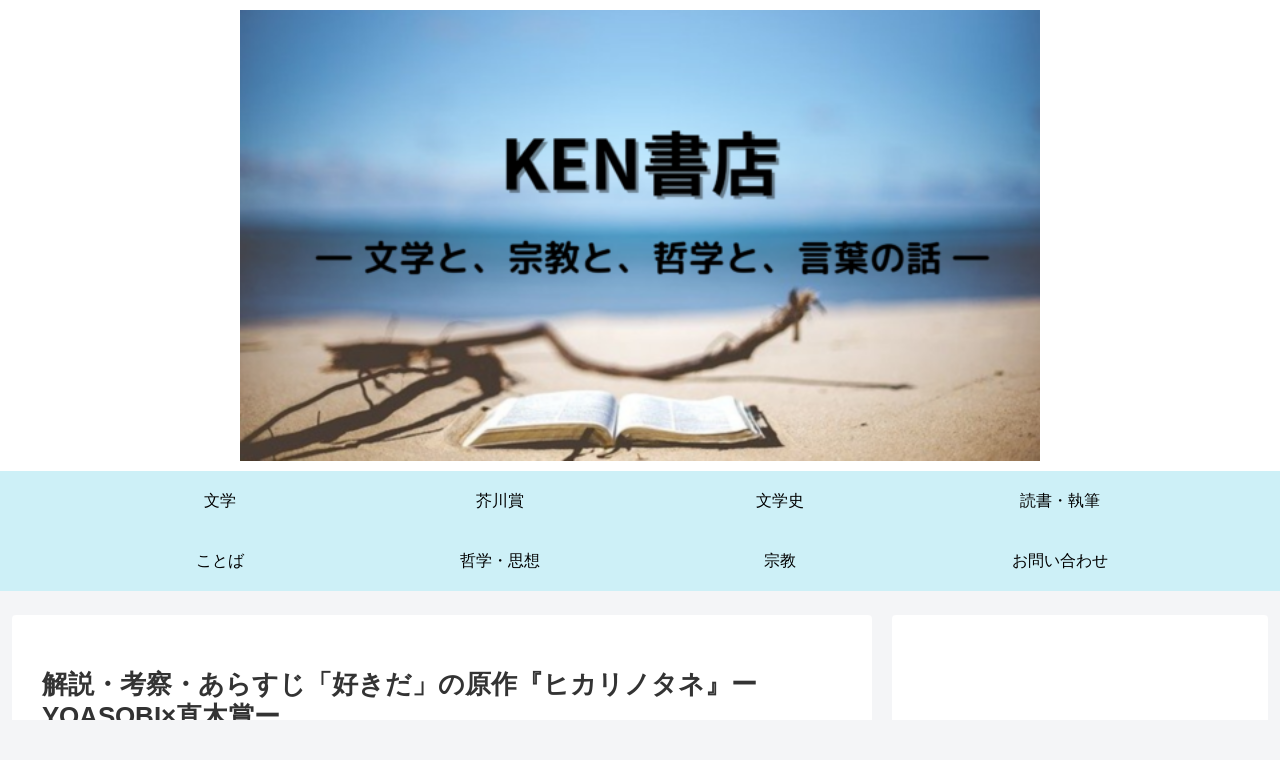

--- FILE ---
content_type: text/html; charset=utf-8
request_url: https://www.google.com/recaptcha/api2/anchor?ar=1&k=6LdRs80aAAAAAFu3bpmGBnYix6P5XOOa9dtb2cZI&co=aHR0cHM6Ly9ob3Vqb3V3b21hbW9yZW5ha2F0dGEuY29tOjQ0Mw..&hl=en&v=PoyoqOPhxBO7pBk68S4YbpHZ&size=invisible&badge=inline&anchor-ms=20000&execute-ms=30000&cb=lmojzzkenb9g
body_size: 48523
content:
<!DOCTYPE HTML><html dir="ltr" lang="en"><head><meta http-equiv="Content-Type" content="text/html; charset=UTF-8">
<meta http-equiv="X-UA-Compatible" content="IE=edge">
<title>reCAPTCHA</title>
<style type="text/css">
/* cyrillic-ext */
@font-face {
  font-family: 'Roboto';
  font-style: normal;
  font-weight: 400;
  font-stretch: 100%;
  src: url(//fonts.gstatic.com/s/roboto/v48/KFO7CnqEu92Fr1ME7kSn66aGLdTylUAMa3GUBHMdazTgWw.woff2) format('woff2');
  unicode-range: U+0460-052F, U+1C80-1C8A, U+20B4, U+2DE0-2DFF, U+A640-A69F, U+FE2E-FE2F;
}
/* cyrillic */
@font-face {
  font-family: 'Roboto';
  font-style: normal;
  font-weight: 400;
  font-stretch: 100%;
  src: url(//fonts.gstatic.com/s/roboto/v48/KFO7CnqEu92Fr1ME7kSn66aGLdTylUAMa3iUBHMdazTgWw.woff2) format('woff2');
  unicode-range: U+0301, U+0400-045F, U+0490-0491, U+04B0-04B1, U+2116;
}
/* greek-ext */
@font-face {
  font-family: 'Roboto';
  font-style: normal;
  font-weight: 400;
  font-stretch: 100%;
  src: url(//fonts.gstatic.com/s/roboto/v48/KFO7CnqEu92Fr1ME7kSn66aGLdTylUAMa3CUBHMdazTgWw.woff2) format('woff2');
  unicode-range: U+1F00-1FFF;
}
/* greek */
@font-face {
  font-family: 'Roboto';
  font-style: normal;
  font-weight: 400;
  font-stretch: 100%;
  src: url(//fonts.gstatic.com/s/roboto/v48/KFO7CnqEu92Fr1ME7kSn66aGLdTylUAMa3-UBHMdazTgWw.woff2) format('woff2');
  unicode-range: U+0370-0377, U+037A-037F, U+0384-038A, U+038C, U+038E-03A1, U+03A3-03FF;
}
/* math */
@font-face {
  font-family: 'Roboto';
  font-style: normal;
  font-weight: 400;
  font-stretch: 100%;
  src: url(//fonts.gstatic.com/s/roboto/v48/KFO7CnqEu92Fr1ME7kSn66aGLdTylUAMawCUBHMdazTgWw.woff2) format('woff2');
  unicode-range: U+0302-0303, U+0305, U+0307-0308, U+0310, U+0312, U+0315, U+031A, U+0326-0327, U+032C, U+032F-0330, U+0332-0333, U+0338, U+033A, U+0346, U+034D, U+0391-03A1, U+03A3-03A9, U+03B1-03C9, U+03D1, U+03D5-03D6, U+03F0-03F1, U+03F4-03F5, U+2016-2017, U+2034-2038, U+203C, U+2040, U+2043, U+2047, U+2050, U+2057, U+205F, U+2070-2071, U+2074-208E, U+2090-209C, U+20D0-20DC, U+20E1, U+20E5-20EF, U+2100-2112, U+2114-2115, U+2117-2121, U+2123-214F, U+2190, U+2192, U+2194-21AE, U+21B0-21E5, U+21F1-21F2, U+21F4-2211, U+2213-2214, U+2216-22FF, U+2308-230B, U+2310, U+2319, U+231C-2321, U+2336-237A, U+237C, U+2395, U+239B-23B7, U+23D0, U+23DC-23E1, U+2474-2475, U+25AF, U+25B3, U+25B7, U+25BD, U+25C1, U+25CA, U+25CC, U+25FB, U+266D-266F, U+27C0-27FF, U+2900-2AFF, U+2B0E-2B11, U+2B30-2B4C, U+2BFE, U+3030, U+FF5B, U+FF5D, U+1D400-1D7FF, U+1EE00-1EEFF;
}
/* symbols */
@font-face {
  font-family: 'Roboto';
  font-style: normal;
  font-weight: 400;
  font-stretch: 100%;
  src: url(//fonts.gstatic.com/s/roboto/v48/KFO7CnqEu92Fr1ME7kSn66aGLdTylUAMaxKUBHMdazTgWw.woff2) format('woff2');
  unicode-range: U+0001-000C, U+000E-001F, U+007F-009F, U+20DD-20E0, U+20E2-20E4, U+2150-218F, U+2190, U+2192, U+2194-2199, U+21AF, U+21E6-21F0, U+21F3, U+2218-2219, U+2299, U+22C4-22C6, U+2300-243F, U+2440-244A, U+2460-24FF, U+25A0-27BF, U+2800-28FF, U+2921-2922, U+2981, U+29BF, U+29EB, U+2B00-2BFF, U+4DC0-4DFF, U+FFF9-FFFB, U+10140-1018E, U+10190-1019C, U+101A0, U+101D0-101FD, U+102E0-102FB, U+10E60-10E7E, U+1D2C0-1D2D3, U+1D2E0-1D37F, U+1F000-1F0FF, U+1F100-1F1AD, U+1F1E6-1F1FF, U+1F30D-1F30F, U+1F315, U+1F31C, U+1F31E, U+1F320-1F32C, U+1F336, U+1F378, U+1F37D, U+1F382, U+1F393-1F39F, U+1F3A7-1F3A8, U+1F3AC-1F3AF, U+1F3C2, U+1F3C4-1F3C6, U+1F3CA-1F3CE, U+1F3D4-1F3E0, U+1F3ED, U+1F3F1-1F3F3, U+1F3F5-1F3F7, U+1F408, U+1F415, U+1F41F, U+1F426, U+1F43F, U+1F441-1F442, U+1F444, U+1F446-1F449, U+1F44C-1F44E, U+1F453, U+1F46A, U+1F47D, U+1F4A3, U+1F4B0, U+1F4B3, U+1F4B9, U+1F4BB, U+1F4BF, U+1F4C8-1F4CB, U+1F4D6, U+1F4DA, U+1F4DF, U+1F4E3-1F4E6, U+1F4EA-1F4ED, U+1F4F7, U+1F4F9-1F4FB, U+1F4FD-1F4FE, U+1F503, U+1F507-1F50B, U+1F50D, U+1F512-1F513, U+1F53E-1F54A, U+1F54F-1F5FA, U+1F610, U+1F650-1F67F, U+1F687, U+1F68D, U+1F691, U+1F694, U+1F698, U+1F6AD, U+1F6B2, U+1F6B9-1F6BA, U+1F6BC, U+1F6C6-1F6CF, U+1F6D3-1F6D7, U+1F6E0-1F6EA, U+1F6F0-1F6F3, U+1F6F7-1F6FC, U+1F700-1F7FF, U+1F800-1F80B, U+1F810-1F847, U+1F850-1F859, U+1F860-1F887, U+1F890-1F8AD, U+1F8B0-1F8BB, U+1F8C0-1F8C1, U+1F900-1F90B, U+1F93B, U+1F946, U+1F984, U+1F996, U+1F9E9, U+1FA00-1FA6F, U+1FA70-1FA7C, U+1FA80-1FA89, U+1FA8F-1FAC6, U+1FACE-1FADC, U+1FADF-1FAE9, U+1FAF0-1FAF8, U+1FB00-1FBFF;
}
/* vietnamese */
@font-face {
  font-family: 'Roboto';
  font-style: normal;
  font-weight: 400;
  font-stretch: 100%;
  src: url(//fonts.gstatic.com/s/roboto/v48/KFO7CnqEu92Fr1ME7kSn66aGLdTylUAMa3OUBHMdazTgWw.woff2) format('woff2');
  unicode-range: U+0102-0103, U+0110-0111, U+0128-0129, U+0168-0169, U+01A0-01A1, U+01AF-01B0, U+0300-0301, U+0303-0304, U+0308-0309, U+0323, U+0329, U+1EA0-1EF9, U+20AB;
}
/* latin-ext */
@font-face {
  font-family: 'Roboto';
  font-style: normal;
  font-weight: 400;
  font-stretch: 100%;
  src: url(//fonts.gstatic.com/s/roboto/v48/KFO7CnqEu92Fr1ME7kSn66aGLdTylUAMa3KUBHMdazTgWw.woff2) format('woff2');
  unicode-range: U+0100-02BA, U+02BD-02C5, U+02C7-02CC, U+02CE-02D7, U+02DD-02FF, U+0304, U+0308, U+0329, U+1D00-1DBF, U+1E00-1E9F, U+1EF2-1EFF, U+2020, U+20A0-20AB, U+20AD-20C0, U+2113, U+2C60-2C7F, U+A720-A7FF;
}
/* latin */
@font-face {
  font-family: 'Roboto';
  font-style: normal;
  font-weight: 400;
  font-stretch: 100%;
  src: url(//fonts.gstatic.com/s/roboto/v48/KFO7CnqEu92Fr1ME7kSn66aGLdTylUAMa3yUBHMdazQ.woff2) format('woff2');
  unicode-range: U+0000-00FF, U+0131, U+0152-0153, U+02BB-02BC, U+02C6, U+02DA, U+02DC, U+0304, U+0308, U+0329, U+2000-206F, U+20AC, U+2122, U+2191, U+2193, U+2212, U+2215, U+FEFF, U+FFFD;
}
/* cyrillic-ext */
@font-face {
  font-family: 'Roboto';
  font-style: normal;
  font-weight: 500;
  font-stretch: 100%;
  src: url(//fonts.gstatic.com/s/roboto/v48/KFO7CnqEu92Fr1ME7kSn66aGLdTylUAMa3GUBHMdazTgWw.woff2) format('woff2');
  unicode-range: U+0460-052F, U+1C80-1C8A, U+20B4, U+2DE0-2DFF, U+A640-A69F, U+FE2E-FE2F;
}
/* cyrillic */
@font-face {
  font-family: 'Roboto';
  font-style: normal;
  font-weight: 500;
  font-stretch: 100%;
  src: url(//fonts.gstatic.com/s/roboto/v48/KFO7CnqEu92Fr1ME7kSn66aGLdTylUAMa3iUBHMdazTgWw.woff2) format('woff2');
  unicode-range: U+0301, U+0400-045F, U+0490-0491, U+04B0-04B1, U+2116;
}
/* greek-ext */
@font-face {
  font-family: 'Roboto';
  font-style: normal;
  font-weight: 500;
  font-stretch: 100%;
  src: url(//fonts.gstatic.com/s/roboto/v48/KFO7CnqEu92Fr1ME7kSn66aGLdTylUAMa3CUBHMdazTgWw.woff2) format('woff2');
  unicode-range: U+1F00-1FFF;
}
/* greek */
@font-face {
  font-family: 'Roboto';
  font-style: normal;
  font-weight: 500;
  font-stretch: 100%;
  src: url(//fonts.gstatic.com/s/roboto/v48/KFO7CnqEu92Fr1ME7kSn66aGLdTylUAMa3-UBHMdazTgWw.woff2) format('woff2');
  unicode-range: U+0370-0377, U+037A-037F, U+0384-038A, U+038C, U+038E-03A1, U+03A3-03FF;
}
/* math */
@font-face {
  font-family: 'Roboto';
  font-style: normal;
  font-weight: 500;
  font-stretch: 100%;
  src: url(//fonts.gstatic.com/s/roboto/v48/KFO7CnqEu92Fr1ME7kSn66aGLdTylUAMawCUBHMdazTgWw.woff2) format('woff2');
  unicode-range: U+0302-0303, U+0305, U+0307-0308, U+0310, U+0312, U+0315, U+031A, U+0326-0327, U+032C, U+032F-0330, U+0332-0333, U+0338, U+033A, U+0346, U+034D, U+0391-03A1, U+03A3-03A9, U+03B1-03C9, U+03D1, U+03D5-03D6, U+03F0-03F1, U+03F4-03F5, U+2016-2017, U+2034-2038, U+203C, U+2040, U+2043, U+2047, U+2050, U+2057, U+205F, U+2070-2071, U+2074-208E, U+2090-209C, U+20D0-20DC, U+20E1, U+20E5-20EF, U+2100-2112, U+2114-2115, U+2117-2121, U+2123-214F, U+2190, U+2192, U+2194-21AE, U+21B0-21E5, U+21F1-21F2, U+21F4-2211, U+2213-2214, U+2216-22FF, U+2308-230B, U+2310, U+2319, U+231C-2321, U+2336-237A, U+237C, U+2395, U+239B-23B7, U+23D0, U+23DC-23E1, U+2474-2475, U+25AF, U+25B3, U+25B7, U+25BD, U+25C1, U+25CA, U+25CC, U+25FB, U+266D-266F, U+27C0-27FF, U+2900-2AFF, U+2B0E-2B11, U+2B30-2B4C, U+2BFE, U+3030, U+FF5B, U+FF5D, U+1D400-1D7FF, U+1EE00-1EEFF;
}
/* symbols */
@font-face {
  font-family: 'Roboto';
  font-style: normal;
  font-weight: 500;
  font-stretch: 100%;
  src: url(//fonts.gstatic.com/s/roboto/v48/KFO7CnqEu92Fr1ME7kSn66aGLdTylUAMaxKUBHMdazTgWw.woff2) format('woff2');
  unicode-range: U+0001-000C, U+000E-001F, U+007F-009F, U+20DD-20E0, U+20E2-20E4, U+2150-218F, U+2190, U+2192, U+2194-2199, U+21AF, U+21E6-21F0, U+21F3, U+2218-2219, U+2299, U+22C4-22C6, U+2300-243F, U+2440-244A, U+2460-24FF, U+25A0-27BF, U+2800-28FF, U+2921-2922, U+2981, U+29BF, U+29EB, U+2B00-2BFF, U+4DC0-4DFF, U+FFF9-FFFB, U+10140-1018E, U+10190-1019C, U+101A0, U+101D0-101FD, U+102E0-102FB, U+10E60-10E7E, U+1D2C0-1D2D3, U+1D2E0-1D37F, U+1F000-1F0FF, U+1F100-1F1AD, U+1F1E6-1F1FF, U+1F30D-1F30F, U+1F315, U+1F31C, U+1F31E, U+1F320-1F32C, U+1F336, U+1F378, U+1F37D, U+1F382, U+1F393-1F39F, U+1F3A7-1F3A8, U+1F3AC-1F3AF, U+1F3C2, U+1F3C4-1F3C6, U+1F3CA-1F3CE, U+1F3D4-1F3E0, U+1F3ED, U+1F3F1-1F3F3, U+1F3F5-1F3F7, U+1F408, U+1F415, U+1F41F, U+1F426, U+1F43F, U+1F441-1F442, U+1F444, U+1F446-1F449, U+1F44C-1F44E, U+1F453, U+1F46A, U+1F47D, U+1F4A3, U+1F4B0, U+1F4B3, U+1F4B9, U+1F4BB, U+1F4BF, U+1F4C8-1F4CB, U+1F4D6, U+1F4DA, U+1F4DF, U+1F4E3-1F4E6, U+1F4EA-1F4ED, U+1F4F7, U+1F4F9-1F4FB, U+1F4FD-1F4FE, U+1F503, U+1F507-1F50B, U+1F50D, U+1F512-1F513, U+1F53E-1F54A, U+1F54F-1F5FA, U+1F610, U+1F650-1F67F, U+1F687, U+1F68D, U+1F691, U+1F694, U+1F698, U+1F6AD, U+1F6B2, U+1F6B9-1F6BA, U+1F6BC, U+1F6C6-1F6CF, U+1F6D3-1F6D7, U+1F6E0-1F6EA, U+1F6F0-1F6F3, U+1F6F7-1F6FC, U+1F700-1F7FF, U+1F800-1F80B, U+1F810-1F847, U+1F850-1F859, U+1F860-1F887, U+1F890-1F8AD, U+1F8B0-1F8BB, U+1F8C0-1F8C1, U+1F900-1F90B, U+1F93B, U+1F946, U+1F984, U+1F996, U+1F9E9, U+1FA00-1FA6F, U+1FA70-1FA7C, U+1FA80-1FA89, U+1FA8F-1FAC6, U+1FACE-1FADC, U+1FADF-1FAE9, U+1FAF0-1FAF8, U+1FB00-1FBFF;
}
/* vietnamese */
@font-face {
  font-family: 'Roboto';
  font-style: normal;
  font-weight: 500;
  font-stretch: 100%;
  src: url(//fonts.gstatic.com/s/roboto/v48/KFO7CnqEu92Fr1ME7kSn66aGLdTylUAMa3OUBHMdazTgWw.woff2) format('woff2');
  unicode-range: U+0102-0103, U+0110-0111, U+0128-0129, U+0168-0169, U+01A0-01A1, U+01AF-01B0, U+0300-0301, U+0303-0304, U+0308-0309, U+0323, U+0329, U+1EA0-1EF9, U+20AB;
}
/* latin-ext */
@font-face {
  font-family: 'Roboto';
  font-style: normal;
  font-weight: 500;
  font-stretch: 100%;
  src: url(//fonts.gstatic.com/s/roboto/v48/KFO7CnqEu92Fr1ME7kSn66aGLdTylUAMa3KUBHMdazTgWw.woff2) format('woff2');
  unicode-range: U+0100-02BA, U+02BD-02C5, U+02C7-02CC, U+02CE-02D7, U+02DD-02FF, U+0304, U+0308, U+0329, U+1D00-1DBF, U+1E00-1E9F, U+1EF2-1EFF, U+2020, U+20A0-20AB, U+20AD-20C0, U+2113, U+2C60-2C7F, U+A720-A7FF;
}
/* latin */
@font-face {
  font-family: 'Roboto';
  font-style: normal;
  font-weight: 500;
  font-stretch: 100%;
  src: url(//fonts.gstatic.com/s/roboto/v48/KFO7CnqEu92Fr1ME7kSn66aGLdTylUAMa3yUBHMdazQ.woff2) format('woff2');
  unicode-range: U+0000-00FF, U+0131, U+0152-0153, U+02BB-02BC, U+02C6, U+02DA, U+02DC, U+0304, U+0308, U+0329, U+2000-206F, U+20AC, U+2122, U+2191, U+2193, U+2212, U+2215, U+FEFF, U+FFFD;
}
/* cyrillic-ext */
@font-face {
  font-family: 'Roboto';
  font-style: normal;
  font-weight: 900;
  font-stretch: 100%;
  src: url(//fonts.gstatic.com/s/roboto/v48/KFO7CnqEu92Fr1ME7kSn66aGLdTylUAMa3GUBHMdazTgWw.woff2) format('woff2');
  unicode-range: U+0460-052F, U+1C80-1C8A, U+20B4, U+2DE0-2DFF, U+A640-A69F, U+FE2E-FE2F;
}
/* cyrillic */
@font-face {
  font-family: 'Roboto';
  font-style: normal;
  font-weight: 900;
  font-stretch: 100%;
  src: url(//fonts.gstatic.com/s/roboto/v48/KFO7CnqEu92Fr1ME7kSn66aGLdTylUAMa3iUBHMdazTgWw.woff2) format('woff2');
  unicode-range: U+0301, U+0400-045F, U+0490-0491, U+04B0-04B1, U+2116;
}
/* greek-ext */
@font-face {
  font-family: 'Roboto';
  font-style: normal;
  font-weight: 900;
  font-stretch: 100%;
  src: url(//fonts.gstatic.com/s/roboto/v48/KFO7CnqEu92Fr1ME7kSn66aGLdTylUAMa3CUBHMdazTgWw.woff2) format('woff2');
  unicode-range: U+1F00-1FFF;
}
/* greek */
@font-face {
  font-family: 'Roboto';
  font-style: normal;
  font-weight: 900;
  font-stretch: 100%;
  src: url(//fonts.gstatic.com/s/roboto/v48/KFO7CnqEu92Fr1ME7kSn66aGLdTylUAMa3-UBHMdazTgWw.woff2) format('woff2');
  unicode-range: U+0370-0377, U+037A-037F, U+0384-038A, U+038C, U+038E-03A1, U+03A3-03FF;
}
/* math */
@font-face {
  font-family: 'Roboto';
  font-style: normal;
  font-weight: 900;
  font-stretch: 100%;
  src: url(//fonts.gstatic.com/s/roboto/v48/KFO7CnqEu92Fr1ME7kSn66aGLdTylUAMawCUBHMdazTgWw.woff2) format('woff2');
  unicode-range: U+0302-0303, U+0305, U+0307-0308, U+0310, U+0312, U+0315, U+031A, U+0326-0327, U+032C, U+032F-0330, U+0332-0333, U+0338, U+033A, U+0346, U+034D, U+0391-03A1, U+03A3-03A9, U+03B1-03C9, U+03D1, U+03D5-03D6, U+03F0-03F1, U+03F4-03F5, U+2016-2017, U+2034-2038, U+203C, U+2040, U+2043, U+2047, U+2050, U+2057, U+205F, U+2070-2071, U+2074-208E, U+2090-209C, U+20D0-20DC, U+20E1, U+20E5-20EF, U+2100-2112, U+2114-2115, U+2117-2121, U+2123-214F, U+2190, U+2192, U+2194-21AE, U+21B0-21E5, U+21F1-21F2, U+21F4-2211, U+2213-2214, U+2216-22FF, U+2308-230B, U+2310, U+2319, U+231C-2321, U+2336-237A, U+237C, U+2395, U+239B-23B7, U+23D0, U+23DC-23E1, U+2474-2475, U+25AF, U+25B3, U+25B7, U+25BD, U+25C1, U+25CA, U+25CC, U+25FB, U+266D-266F, U+27C0-27FF, U+2900-2AFF, U+2B0E-2B11, U+2B30-2B4C, U+2BFE, U+3030, U+FF5B, U+FF5D, U+1D400-1D7FF, U+1EE00-1EEFF;
}
/* symbols */
@font-face {
  font-family: 'Roboto';
  font-style: normal;
  font-weight: 900;
  font-stretch: 100%;
  src: url(//fonts.gstatic.com/s/roboto/v48/KFO7CnqEu92Fr1ME7kSn66aGLdTylUAMaxKUBHMdazTgWw.woff2) format('woff2');
  unicode-range: U+0001-000C, U+000E-001F, U+007F-009F, U+20DD-20E0, U+20E2-20E4, U+2150-218F, U+2190, U+2192, U+2194-2199, U+21AF, U+21E6-21F0, U+21F3, U+2218-2219, U+2299, U+22C4-22C6, U+2300-243F, U+2440-244A, U+2460-24FF, U+25A0-27BF, U+2800-28FF, U+2921-2922, U+2981, U+29BF, U+29EB, U+2B00-2BFF, U+4DC0-4DFF, U+FFF9-FFFB, U+10140-1018E, U+10190-1019C, U+101A0, U+101D0-101FD, U+102E0-102FB, U+10E60-10E7E, U+1D2C0-1D2D3, U+1D2E0-1D37F, U+1F000-1F0FF, U+1F100-1F1AD, U+1F1E6-1F1FF, U+1F30D-1F30F, U+1F315, U+1F31C, U+1F31E, U+1F320-1F32C, U+1F336, U+1F378, U+1F37D, U+1F382, U+1F393-1F39F, U+1F3A7-1F3A8, U+1F3AC-1F3AF, U+1F3C2, U+1F3C4-1F3C6, U+1F3CA-1F3CE, U+1F3D4-1F3E0, U+1F3ED, U+1F3F1-1F3F3, U+1F3F5-1F3F7, U+1F408, U+1F415, U+1F41F, U+1F426, U+1F43F, U+1F441-1F442, U+1F444, U+1F446-1F449, U+1F44C-1F44E, U+1F453, U+1F46A, U+1F47D, U+1F4A3, U+1F4B0, U+1F4B3, U+1F4B9, U+1F4BB, U+1F4BF, U+1F4C8-1F4CB, U+1F4D6, U+1F4DA, U+1F4DF, U+1F4E3-1F4E6, U+1F4EA-1F4ED, U+1F4F7, U+1F4F9-1F4FB, U+1F4FD-1F4FE, U+1F503, U+1F507-1F50B, U+1F50D, U+1F512-1F513, U+1F53E-1F54A, U+1F54F-1F5FA, U+1F610, U+1F650-1F67F, U+1F687, U+1F68D, U+1F691, U+1F694, U+1F698, U+1F6AD, U+1F6B2, U+1F6B9-1F6BA, U+1F6BC, U+1F6C6-1F6CF, U+1F6D3-1F6D7, U+1F6E0-1F6EA, U+1F6F0-1F6F3, U+1F6F7-1F6FC, U+1F700-1F7FF, U+1F800-1F80B, U+1F810-1F847, U+1F850-1F859, U+1F860-1F887, U+1F890-1F8AD, U+1F8B0-1F8BB, U+1F8C0-1F8C1, U+1F900-1F90B, U+1F93B, U+1F946, U+1F984, U+1F996, U+1F9E9, U+1FA00-1FA6F, U+1FA70-1FA7C, U+1FA80-1FA89, U+1FA8F-1FAC6, U+1FACE-1FADC, U+1FADF-1FAE9, U+1FAF0-1FAF8, U+1FB00-1FBFF;
}
/* vietnamese */
@font-face {
  font-family: 'Roboto';
  font-style: normal;
  font-weight: 900;
  font-stretch: 100%;
  src: url(//fonts.gstatic.com/s/roboto/v48/KFO7CnqEu92Fr1ME7kSn66aGLdTylUAMa3OUBHMdazTgWw.woff2) format('woff2');
  unicode-range: U+0102-0103, U+0110-0111, U+0128-0129, U+0168-0169, U+01A0-01A1, U+01AF-01B0, U+0300-0301, U+0303-0304, U+0308-0309, U+0323, U+0329, U+1EA0-1EF9, U+20AB;
}
/* latin-ext */
@font-face {
  font-family: 'Roboto';
  font-style: normal;
  font-weight: 900;
  font-stretch: 100%;
  src: url(//fonts.gstatic.com/s/roboto/v48/KFO7CnqEu92Fr1ME7kSn66aGLdTylUAMa3KUBHMdazTgWw.woff2) format('woff2');
  unicode-range: U+0100-02BA, U+02BD-02C5, U+02C7-02CC, U+02CE-02D7, U+02DD-02FF, U+0304, U+0308, U+0329, U+1D00-1DBF, U+1E00-1E9F, U+1EF2-1EFF, U+2020, U+20A0-20AB, U+20AD-20C0, U+2113, U+2C60-2C7F, U+A720-A7FF;
}
/* latin */
@font-face {
  font-family: 'Roboto';
  font-style: normal;
  font-weight: 900;
  font-stretch: 100%;
  src: url(//fonts.gstatic.com/s/roboto/v48/KFO7CnqEu92Fr1ME7kSn66aGLdTylUAMa3yUBHMdazQ.woff2) format('woff2');
  unicode-range: U+0000-00FF, U+0131, U+0152-0153, U+02BB-02BC, U+02C6, U+02DA, U+02DC, U+0304, U+0308, U+0329, U+2000-206F, U+20AC, U+2122, U+2191, U+2193, U+2212, U+2215, U+FEFF, U+FFFD;
}

</style>
<link rel="stylesheet" type="text/css" href="https://www.gstatic.com/recaptcha/releases/PoyoqOPhxBO7pBk68S4YbpHZ/styles__ltr.css">
<script nonce="QLKCWdyJmNeLf-rrbicatA" type="text/javascript">window['__recaptcha_api'] = 'https://www.google.com/recaptcha/api2/';</script>
<script type="text/javascript" src="https://www.gstatic.com/recaptcha/releases/PoyoqOPhxBO7pBk68S4YbpHZ/recaptcha__en.js" nonce="QLKCWdyJmNeLf-rrbicatA">
      
    </script></head>
<body><div id="rc-anchor-alert" class="rc-anchor-alert"></div>
<input type="hidden" id="recaptcha-token" value="[base64]">
<script type="text/javascript" nonce="QLKCWdyJmNeLf-rrbicatA">
      recaptcha.anchor.Main.init("[\x22ainput\x22,[\x22bgdata\x22,\x22\x22,\[base64]/[base64]/[base64]/[base64]/[base64]/[base64]/KGcoTywyNTMsTy5PKSxVRyhPLEMpKTpnKE8sMjUzLEMpLE8pKSxsKSksTykpfSxieT1mdW5jdGlvbihDLE8sdSxsKXtmb3IobD0odT1SKEMpLDApO08+MDtPLS0pbD1sPDw4fFooQyk7ZyhDLHUsbCl9LFVHPWZ1bmN0aW9uKEMsTyl7Qy5pLmxlbmd0aD4xMDQ/[base64]/[base64]/[base64]/[base64]/[base64]/[base64]/[base64]\\u003d\x22,\[base64]\x22,\[base64]/w5TDusKcBHvDhC4kwrMyw55fwrJuwpNZXcKBLm1oDnDCtMK6w6d2w5gyB8OEwqpZw7bDl0/Ch8Kje8Krw7nCkcKROcK6wprCmMOCQMOYZcKiw4jDkMOJwp0iw5cwwpXDpn0LwpLCnQTDlcKFwqJYw6nChsOSXU7CiMOxGQXDrWvCq8KqFjPCgMOQw7/DrlQ+woxvw7FQIsK1AHF/fiU/w6djwrPDvC8/QcOoEsKNe8O/w7XCpMOZIRbCmMO6e8K6B8K5woErw7t9wpHCnMOlw79zwrrDmsKewpwtwobDo3XCuC8OwpYewpFXw6HDnDRUfMKvw6nDusOXeEgDeMKnw6t3w6XCl2U0wp3DosOwwrbCv8K1wp7Cq8KWBsK7wqxhwrI9wq1Uw7PCvjgYw6bCvQrDgF7DoBtcUcOCwp1Iw7QTAcO/wozDpsKVdyPCvC8lYRzCvMO8CsKnwpbDqwzCl3E0a8K/w7tGw7BKOBI5w4zDiMKvccOAXMK9wpJpwrnDnGHDksKuACbDpwzClcOEw6VhARDDg0N8wqQRw6UXHlzDosORw5h/InvCnsK/QCXDjFwYwpzCgCLCp3DDjgsowp7DuQvDrCZ9EGhbw4zCjC/CuMK5aQNXeMOVDVXCp8O/w6XDjDbCncKmZ2lPw6JvwolLXSTCnjHDncODw5Q7w6bChyvDgAhAwq3DgwlJLngwwr4vworDoMOgw4M2w5dyYcOMelsiPQJvUmnCu8KJw7oPwoI3w47DhsOnPsKqb8KeC0/Cu2HDksOPfw0FOXxew4REBW7DqcK2Q8K/[base64]/CjXDDhMOXwqVaBcKvBXbCtCfDi8O7w5jDmsK5TSfCh8K1FT3CrkAzRMOAwp7DmcKRw5o3KVdbU2fCtsKMw4ISQsOzJ2nDtsKrZFLCscO5w4xcVsKJPsK8Y8KOHsKrwrRPwoTCuh4Lwqp+wqzDtD5/wo/Cj0wcwqLDhldrIMO6wp5Bw5XCi37CjUc8wpTCq8Odw5zCs8K4w7RiC31AVGnCvRV4V8KeRW/DsMKCVx9AU8KUwow3NwsGbMO8w5rDuTPDh8OoDMOObsO3IsKUw6RcXzo6CCweTwBUwrnDtl8DJBt+w5pxw64Zw4jDvSxeUwl2BU7CtcKiw7p/fTYEAsOSwrbDliLCqcOIUFrDkwtuJRFpwo7CiyYTwqMYSUfClsOJw4zClR/DnQHDpQ8ow4TDo8K0w5kSw5tiRmTCg8KUw6PCicOYccKWNsOtwrZ5w6AoXy/DpMK8wr7CmwUFeVjCnsOCW8OxwqRdwr/CiWZ/PsOsIMK5P0XCq00CA3nDrAjDjsOVwoUxQcKfdMO6w4lOCMKBLcOhwr/CjUbCucO8w5wdVMOdGhwYHMOHw5/Cp8O/w5bClXZXw6dgw47Ci1wcHQpTw6LCsADDnno9ZCA0JQ0jw6nCiwdiOTpiQMKQw44aw47CoMO4ZMOiwp9oNMKPIMKTLh17w4nDiSHDn8KNwqHCqlnDjkrDlhs1fR8GOFMUWsOtw6RWw5UDHhUhw7nDpxl+w6vCm0xWwolQInfDlnsTwprDlMKUw5t/TFvCjEvCsMKaN8Kiw7fCnF0xJ8OnwoDDnMKxMUB8wojDv8OcScKWw5zDuX/Ck2A2b8O7wqLDtMOLI8KAwp9swoYaK3nDtcKZHUZOKDzCpVnDnMKnw4nCgcOFw4bCv8OxTsOfwrbCpRHDhw3CmGQiwovCtsKDXcK6CMK1FkIDw6M0wqs8VTzDgwpWw4nCii/DhHF4wp7CnQ/DpkFpw7/DrGcGwqwRw6/CvCbCszk5woTCmWdrJnFyd2HDiSJ7IsOkUQfCpMOgWsO3wrF/EMK1wo3CoMOdwrvCnhTDnXB7MmEPM2p8w5XDvWRUUDrCuHQHwovCksOjw6BxHcO5w4vDgn8yDMKUIjLDllXCtlg/wr/Cv8KnLzZXw5rDrxXCkMOQecK/w5YXwp0/[base64]/DqcKTw4TCs2NrYTLDuTMKL8KaVjF7WxnDoX/DpQskwpMUwrwEd8K1wpVLw4UuwqJITsOra1ktKAfCl0LCjB4XYQwScTzDicKYw7k0w5TDicOgw5lSwpPCsMKxGDdjwqjCqjPDti9CbMKKdMKvwrTDmcKVw6jCl8KgS07DusKgRE3Doix/SUNGwpJfwqURw4LCg8KhwovCv8K2wosDcBfDs0IBw57CqMK6cSJpw4Zrw4Rcw7zCnMKLw6rDq8KsXjRMwrkHwqRBQhfCpMKvw4swwphgwpdBMQDDiMKSCTIOJBrCmsK5S8OKwoDDgMO/cMKQw7EpE8KIwpk4wpvCgsKdUGNhwqMAw598wqcfw6TDusK7QsK4wohfVi7CpUsrw64QVTcEwqhpw5HDucOnwrTDqcKhw6wvwrADD1PDhMOQwo3DkEzCtsOiRMKgw47Ct8KCc8KfNcO6cifCosKCDyjChMK2FsOcNUfCucOFecKfw5lUWsKLw7LCp28pwoY0fD0hwp/DtD/DvsOJwrXDncKUEBhqwqfDvcOtwqzCiEfCkARcwo1TRcK/[base64]/[base64]/w6zDvMO3HFzDjlPDvSHClQbDkWzDgEDCkQ7CqsK3PMKnOcKbI8KAXVDCnn9YwrvCg1kvfGlPKUbDr1XCqhHCg8K6ZmJMwpZcwrVDw5nDjMOHWGwJwrbCj8Oiwr/Dl8KRw6zCjsKkVVPDgBocUcOKwqXDtEdWw60ENDbCriNKwqXCicKuSj/[base64]/dMKhw65Bw5fCo8Ojw4kLUX5Uw5zDhR1ANQTCg304O8Kuw54VwonCqj9zwprDgiXDocOSwo3DqcO0w5PCvMKuwqdEXsKuBCDCpsOHCMK3YsKKw6Usw6bDpVo7woPDpGx2w6HDjnh/fC3DhUjCrcKqwofDqsOuw6htEylJw7TCkcK6QsK7w65bwrXCnsOpw7nDv8KPO8O/w4bCtmQiw7EsTgsjw4IMXsOYfRtSw5sbwqzCqiEdwqfCh8KsMysnRSvDmiXCi8Oxw4TCicO1wqtIABZPwo/DsHnCrMK1QkNewqDCm8KTw5cAKFAWw5jCmnrCg8Kjw443asKNH8OdwoTDkSnDl8OjwqYDwqRgUcKtw4A4asOKw7nCl8Klw5DCrXrDgMOBwoxkwp4TwrFOecOAw5tvwr3CkkBEKWjDhcO0w4UJSD05w7vDrgHClMK8w7ocw7/DszPDhQFgQ1jDmVfDnEoCGnvDuD3CvcK0woDCpMKrw60ZRsO+asOAw4LDij3CllTCnwrDsRfDomHCt8OYw5VYwqR+w4RwWCfCrMOYwp3DgsO5w5bColnCnsKWw71JZi4kwq56w7YZSV7CisOiw793w4x0I0zDjsO/YcKhS2opwrIKBkzChsKzwqjDoMOHQiTCtC/[base64]/CngXCn8K3wohhG8Kee1h4wr/CucKlJMKfXUIvVsO2w5Nfb8KHJ8K7w49VdGAwRcKmBMKLw40gS8ONeMK0w7ZKw5/CgyTDrsOJwo/Cl3LDjMK0PBLCi8KUKcKHMMOSw7/[base64]/w4c7wqtqwoBzw4xyw49MwpjDu8KVBHDDow0jQAfCpgzCrxAsSz0ywoMrwrfDssOxwpoXecKVG2J4G8OoGMK3V8KhwqZPwpdNd8OOAEFkwqPCvMOvwqTDlxB6Wk/ClTE9AsKpd3XCuwfDqGLCiMKqYsOaw7/DmcOPGcOLa0fCoMOkwpFXw4pLSsOVwpnDnhDCl8K7QiQOwr4bwo3CgkLCriXCuBECwrxLHDzCo8OgwpjDucKQVcKvwoXCuSDDjmZyYzTCoxQqW3V+wp3DgsOjJMKjw70Bw7fCmFrCj8OcGWTClMOIwpfCl3cMw5IHwo/CnWPDqMOhwocAwrgsBl3DvgPCtcOEwrY2w7fDhMKMwrjCjsOYEDgJw4XDpDpzeXHDvsK7TsOIAsKqw6RQYMKRecKxwocmalhZOlxnwrrDiSLCiHI9UMOdVj/ClsK4e0PClMO8GcO1w4s9IEbCmQhUSjvDjkRxwpJswr/DhHQAw6QGOMKtcm08OcOjw4kPw7ZwfApSIMOfw58TaMK0Z8KpUcKmZT7CgsK5wrJKwqnDjsKCw5/[base64]/[base64]/PCd/[base64]/w47DmMO6c8KSa1MHwp8oWsOswpJ+LsKKPMOMwqY+wr7Dt04cIcKWKcKlOk7DusOaBsOlw7zDs1MhFmsZMXgyXVAQwr/CiCF3SsKUw43Dr8O5wpDDp8KJbcK/wpjDgcOzwoPDtQRzKsKkeQfClsOIw45XwrrCpsOJP8KbOxjDngHCnldmw6bDjcK/[base64]/[base64]/CvMK5wqY2JcO+wonCssKhHCXCqEfCmMOCNsOaWsOswrXDu8KIBFxVYGzDiE8aSsK6KsKfRGMPfkA8wppwwq3Co8KsQxtsTcKlwpPCm8OfDsOhw4TDicKjH2zDsGtCwpcyOVhJw5ZQw6HCvMKrUMKkDwULNMOEwokGbklMAWHDj8Odw5QQw5HDqyvDgAgoTndnwo5rwq/DqMObwqY9wpbCtznCr8Okd8OUw7TDj8OCekvCpADDssOvw68jKDZEwp8kwq1Zw6fCvUDCrjEnL8OzTQB1w7bDnC3CucK0MMKBUMKqEsK8w5nDk8Kjw6RMOQxaw5PDgMOvwrDDkcKLwq4MT8KTW8O9w7liwo/[base64]/CnTTCnMOve8O9O2kawrPDocKZwrXDlgwgw6/[base64]/[base64]/CmlbDknvCozzDtRXDnsOxCMOMwrfCpsK1w7/[base64]/DsKjcxo7XA/[base64]/[base64]/DicOzw70bwpvDksK/wqwkw7Q2w6jCswrDqsK6YXHCrHzCrkI+w4rDhMKew4pvecKjw4jCi3U8w7vDqMKuwrlUwoDCiEk2bsOjXHvDkcKlCsKNw5kzw6QyAFXDisKoAGTChk9GwqAwZsO1wonDgjjDicKDwqtUw4XDnTEYwr0Lw5rDlxDDjlzDiMKzw4/CoC/DtsKLwq/CrMOOw59FwrLDogkLDH9MwqcVYsKGPsOkAsOZwp4iWDXCjlXDjifDtsKmEUfDl8KawqfCjCIew5PCrsOVHDHCvGAVZsKSdVzCgRM2RlxSK8O5An0SbHDDo0/[base64]/wowhAsKpHBHCr8K5UcOVPx/DiX1OLFp3OljDh0h8PHHDrsOGLlU/w4NkwqIIA0g9HMOpwrzCoU7CnsOMUR7CpsKbcnsMw4kSwr9zDsK5bMOgwrEywqbCucOHw5wAw7tBwp8eRinDqXjDpcKCAhYqw5zCoi/[base64]/w6NZLklmw4MWV2LCsCLCuzHCvsOyw6rCmnEOK0LCtFM7w5DChMKGSEhvMFLDgS4PcMKWwpTCuETCtl7CosOzwqrDoW/Cl0DDhMOrwo7DpMOqTMO+wqZGHmUbRVbCiFjCvHtdw5TCuMOpWwYwCcOZwpfCvljCsS9fwoPDpG9OesK2K2zCqTzCuMKnKcOnBTbDusOrccONZMKRwoPDoigwWl/DmX5qwrt/[base64]/[base64]/[base64]/DkBvDjsOpC8OhImXCqcObcQfDj8KFJzgIw5nCo3LDrsOZw5LDoMKswogpw5bDisOUZS/DuU3DnEw/[base64]/DrMK1woDDn8Kvw7XDnVrChj/[base64]/YsKpJcOyw6ErNsKCe8O9wo5lwoopTQpRWUkFeMKOwonDk3PCgFQFInrDkcK6wpLDscONwr7Ch8KoMwcnw7ViWsOSNRrDisK5w5ARw5rCg8OBJsO3wqPCkik3wpfCocOBw41HGE9YwqTDicOhWx5NHzfDksO6w43DvUlcbsOtwpvDtsK/wq3CmsKJKArDl1/[base64]/eMKiwofCnGEYw7ELwqFqRsKeYBXDgMO+McKbwpPDi8O4wp5jT1vCtHDDnmggwpA9wqHCuMKcTx7Dn8OTbBbDu8OBecO+QCTCngFjw5JLwqrCggMvFsOzCRczwoNZZMKdw4/DrUPCknLDgy7CmcKRwpTDjcKRQ8OtckFfw5FMdhB6RMO9fH/[base64]/[base64]/DgFjCnArDjT9oKibCmDcRdsOhMsKTZkTCk8KywrDCkmDCu8K1w5JcWAxQwpFGw7bCjmxvw57Ch0AxdGDDpMK0LSAaw7Vawr8Iw5bCgQh1wrXDkcKjBwcVAD0Fw5AqwqzDlSAZSMOwXQAowrnCvMORAcOjOn/CtsOKJsKIwr/[base64]/DlcKRw6DCkkXDi8OXwrQnOxrDhsOWYzRNI8Kkw4cVw5cpOwpgw441wr9OeBrDhBQ4IMKRSMKpdcKhw5wfwo8kw4jCnlhrE1nDk3pMw503N3tbEsKjwrXDjm0nOVzCp3rDo8OaNcOkw5bDoMOWdD0DNyl1WzXDgjbDrnHDqFovw4lWwpVqwpdjC1sFL8KtXiFfwrdwFn/DksKaOmnCscKUccK0aMOBwrrCksKUw7AQw7BlwrAyScOMc8Kbw77DvsO1wrM5GMK6w59NwrXCnsOtMcOww6VxwrUXTGhtGGUpwqjCg8KPecKWw7UNw6bDhsKoCsOvw5fCu3/Ct3bDpRsQwo4uLsOHwq/Dv8Kpw6vDmBzDkQAaHMO4eRwZw5DDl8OrP8Kfw5pHwqFawqHDuiXCvsOTDMKPXXpyw7UcwpoVFFMQwp8iw5rCshtpwo5Ed8KRwr/ClsK+w41OOMOlEghTwrlwQcOhw43DiSfCrGAtNQhJwqcWw6vDpMKnw7/[base64]/csKAKBRGw7obZcKtEXHDrcKUBw/DhMKiDsOlTHfCgl5oKwfCnQbCgF1dasOAcn4/w7/[base64]/CkDfChxpqK33DnlHDr1TCqgvDoQUUNwJZa2rDjhwKP34+w7FuVMOfRnEoQV/DnW9nwpt7e8OwMcOYc2owS8KawoLCiEJubsKLfMOVYcOAw4Uaw7sRw5zDm2QYwrtawoPDsAPCgcOUTFTDtBoBw7jClcOFw7pnw6V4w49KLcKqwphdw63ClHrDkVJkeT0zw6nChcOgS8KpasOJTMOMwqbCjHHCqXbCpcKpYykrfk/DnmEqMsKxJzZKV8OcBMOxYg8ZNjMoacK/[base64]/DmnPCk8KaTFnDvHrDqRE5aDfCk8K0bVxswqLDt3rDpkjDoldkwoTDkMOewrTChm5cw6o2aMO5J8O3w4TCq8OpSsKFUsOJwonDrMKOKsOjKcOFJcOwwonCpMOLw5kAwqPDnT4xw4p4wqc8w4obwpPDjTjDmw/DisKUwrXCnHkswq/[base64]/w5syL1Iqw7QtVQvCvMOlGwB2w7nDuSDDksKCwojCgMKfwrLDgsKGMcKIWcKKwpULcipaID/[base64]/CtkofwpHCr8Knw4d3Qz7CmiQbw61lw6XDiydgYMO9QBTDs8KMwrt7MSlPcMKfwr4qw47CocO5wpIVwrrDvwgbw6lgNsOTVsOQwrhNw6TDs8KuwpnDlkZjOhHDjFdoPMOuw4jDvmkNdMOnCsOpwqjDnG1+LVjDgMO/HH/[base64]/DtxbCjnQJMnczVcO1w50Sa8ODw6rCr8Oaw6g+FjZHwqHCpjTCiMKgHW1kAhLCvTTDjl8kUkh6w5/[base64]/P1/Dh8OTwr9lw4ccAcOtw7jCsHlyVsKJwq1GSWLCqggrw4LDuDPDhsKGB8KNAsKfGMOEw6ANwoDCvsO3EMOQwpDCkMOsVGIHwrwNwovDvMOyZcOawqRhwprDu8KPwo0jXW/Co8KEYsO0F8OxbFBaw7txcy07wrXDusKqwoVpYMKILsOObsKFwpbDvGjCtRhiwozDvMOMwozDlAfCnEE7w6cQV3jCryVeVsOjw7UPw7zDo8OPPRAAOsKXE8OowqnDtsKGw6XCl8OmASbDlsOgVMKpw5XCrRnCosKFXFIQwrxPwqvDv8KzwrwNM8K8NGTDjsOqwpfCml/DqcKRbMOPwqF3ETcUHyhWPRFZwpjDssOvAhBUwqLDuBpRw4czF8KjwpvCmMKiw4rCmn4wRDQBRDlvFklmwr3DhCxbWsK7w71VwqnDvR9TCsOkL8KWAMKDw7DDk8KEX3FsDSXDkUt2PsKIOCDCj2Q9wqfDisKKe8Olw43Dr1rDp8K/wpN0w7FnbcK6wqfCjsOjw6lBw4nCo8Kewr/DlQLCuzvCrnDCgsKVw57DshjClMKpwrzDnsKOemEWw7Ynw5tAdcO8bg3DkcKDaSjDqsOhDE3CgwTDhMKrAcKgQHULwojCmn4tw6oiwq4ewofCmHDDg8K+OMKKw6s2UBY/[base64]/CmGTCq3Q1G8OVw5cXwpTCoWAfSHtvGEUhwp8gAFkWD8OYN1s+SmfChsKVA8KKw5rDuMOqw5HDnCEGMsKVwrLDoE4ZH8O4woABTC7DkyRYexhpw5HDlMObwpXDsR/DrSBTHMOAfQ8xwqrDlndfwoTDuxjCiFFgwoPCrzEVGjrDtUAywqDDiEbCgsKnwpokVsK/wqZ/[base64]/[base64]/Cv2w3UkF/UMK8RWJFwpnCvAXCmVpiE8K/[base64]/CucKIFWfCmMK3JsOvw4MTw5o1XUAbw5QiGiDCo8Kyw4vDr3dcwqhUSsK+O8O2HcKdwpEJKlZ3w7HDq8KiHMKiw53Dt8OeJWtyYcOKw5/DlcKTw5fCuMKEEFrCq8OPw6jCoW/DoDPDnicwfQTClcOowqAJHsK7w5ZEHcOJXcKIw48eTTzCjwzDjUnDtU/[base64]/Sn/CnRzCqSh7WwHDqUAIwp5Bw5EVw6TCucKkwoXCgsO7PcK/LFDCqFrDvht3IcKGasO4RSMKwrHDriwcIMKUw7U7w68Kwq19w60Ow7HDnsKcS8KFasKhMkYYw7d+w6UOwqfClkoHRH3DtA48D19+w7FCHjYtw4xcQQDCtMKlNRgwNUxtw7rCm0wVT8O7w7tVw7/CkMKqTipXw4HCixxVw5NlAEzDgRF1a8Otwotww6jCl8KRXMOOEH7DlG96w67DrcKobFtEw6LChnE6w43CnF7DscKmwoAXF8KAwqNGWMOVLRXDnjxPwplrw6gbwrPCrC/[base64]/CvcO6w7oNw53CnsOvEjLCsyB4w74ZTcKEEEbDhigrXU3DncKpAGJew7k1wohfw7JWwoNbQMKzV8Kfw6s1wrEJEcKHc8OdwpE1w7HDqlVFwpliwpLDgsKfw6HCkQ1Gw6/[base64]/[base64]/CoFrDh8OEI8Kow5s/QSfCoDjCoMOJwoTChsKnw6LCvXTCpMOdwovDjsOOwq3CrMOQO8KVYGIOGgTCpcO/[base64]/[base64]/CscKiw5YRf8KGFsObacKww5XDp1cYZloHw43CsjdzwoTCosOgwpw/EsOQw71ow6XChcKewolKwp4XNz9cMsKBw5hswqYhbH/Dj8KbCRI+w5M8WlTDkcOlw5lOc8Krw6LDlFMVwrhAw4nDlWDDnmBLw4LDqgEcGF0rLVJrD8KFwq1RwrIhR8KpwrUCw5tuRC/CpMKlw4Rjw5RfDcOVw5nCgx4hwpfCpV/DriEMZ20Dwr0+TsKJX8Kzw70NwqwgC8Kdwq/CnG/Dm27CmsOVw4TDoMOUfBTDq2jCi3J3wosow6ZYPhI8w7PDrsOYemB+TcOnw6p5LFYOwqF/Jx/CpF5WesOcwr8swrlAJMOibMKACh4yw6XCuAhKEgY1RsO0w4oecsKhw6fCtkd7wozCv8O2w7Vnw5N5w4DCjsKSw4bClsODHUTDg8K4wrNBwpUIwqBbwoUCfcOKW8OKwpMxwp8MBQ/CnEfCmsK6RcOUN0wkw6kJPcKJFjrDuSs3X8K6F8KrCMOSasO6w4TCqcOew5PClsO5EsOtLsKXw77CpV1hwq7Du2jDucKQXkvCh2QkPMO4RMOqwqLCiwg0R8KAJcOBwpplRsOQbgIhfxzCjCAnw4XDucKuw4ZJwqg8NHdPBw/CmGHDnMKFwr57UC4Aw6vCuEzDowNid1JYQ8Oxw4sXLxVTW8Obw5fDp8OxbcKKw4d8NmEPI8OZw5sNRcK5w6bDosKPI8OnCnQgwpXDiHDClcO6LDnCqsONfUcUw47Dl1LDskHDqF0XwqRtwoUfw55mwrTCh17CsjTCkBVcw7oOw6kJw4/DpcKjwqDCgcKhL1TDo8ODHTcEwrFMwptrwpVnw6gOLUVbw5fCksOMw5/CjsKRwrVIWGpWwq9zc23CvsOQw6vCi8KgwrsJw709LXR2KQdzQVx3w4xswq7Cg8K6wqrDuwjDssKYw5DDhF1Bw5towo1Ww7XDjGDDp8Ktw6LDuMOAw4TCpkcVVcKkEsK1w79IZcKXwqPDlcKJFsK8SMKlwojCqFUFw4F/[base64]/DoSkpEcKvFsK0DMKOwqo2w7fCr1PCmzQYwrN0dyHDrXQNQw/Ci8OZw7whwq1XFcODasO0w6/CqsKVOBzCmsOydMOSBCkGEsOoZzlMHsOGw61Lw73DohbDhT/DtxwpHUMMdsKLwq3CsMK8flfCp8K0HcOJSsOdwqLDtksiUTYDwpfDicOyw5Jgw5DDkhPCqBTCngIHwpTCmDzDgTzCjxoMw7UzeEQBwr/CmT3Cq8KzwoHCsyLDssKXPcOKAMOnw6gScjwZw7dAw6k0RyzCpyrCiW3CjWzClg/DvcKQAMOBwogYwozDgB3DgMKgwpBbwrfDjMOqFlQZBsOlC8Kgwp5ewp1Kw5plB2HDsELDjsKXWF/DvMOcTxZDw6NmNcOqw5AWwo1VJUdLw4DDoxHCoh/DpcKFQcKCKWfChz8mYcOdw6nDlsOlw7HCjS1KDDjDi1bCisOOw7XDhgXCvR3Cj8OfTmfDvTHCjgXDt2PDrH7DrMObw60UTcOiZlHClylSCT3CgcKbw5wHwrUlcMO4wpdjwp/CvMOYw5QWwrbDkcOew4rCik7DpTkUwrjDsDfCuyIMa18we3Qvw4lpRMO7wrpxwrhnwoTDtxbDqXBpDQlhwpXCrsKOLwkMwoDDu8Kxw6DDtMODPRzClcKBDGvChi7CmHLDtMOgw5PCmjBzwogReT90A8K4D2/Dl1ouU0jDucKcwpHDssKmfDTDsMOhw5YMCcKkwqXCpsOKw5TDtMKSbMOjwpxyw4sowqPDkMKGwqLDvcKLwoPDrsKUwpnCvWl8SzLCrsOYSsKDG0x1wqZhwqTClsK5w6LDlS7CvsKiwpvDvi9WdlQxGA/Cp1XDhsKFw4h6wrBHPsOJworCgsOGwpsiw7p8w48awq4mwoNoEsOcXMKkA8KOcsKcw58uTMOJS8ONw73DsCvCnsOxImvCs8OAwodnwolCYUd0dQLDgENvwpjCpcOAWWUzwq/CvHTDqD41ScKNU21eThkAGMKEdU9kFMO/KsOcB0rDkcKLNF3DhsOtwrxrV3PCpsKKwqzDl2HDqUPDiitWw6HChsO3NMOAZ8O/ZFPDocKMeMKNwoXDgSTCtz4ZwrTCtMOWwpjCgFfDr1rDk8KaRcK0I2B+LMKpwprDl8K9wrEXw4bCvMO3J8Ovwq12wo4ULHzDscKlwoskazUwwoVMJ0XDqCzChFrDhy1Xwqc2dsK/wrPDuiViwqVMFXbDrDjCv8KFAVFRw5UhaMOywqIaQcKjw6UyAnPClFrDhyh9wq3DhsK1w6g9w5EtKBzDkcOww5/DqQY1wovCkxHDkMOtICVDw51pcsOBw699KMO9aMK0UMO/[base64]/DtWTCgsO5QMKuF8OwFAPDj8KlwqZ5UmjDl3hswpBvw67Dpyw9w6wzHFNmMh7CkCIKLcK1BsKGw7VcacOtwqDCpsOqwoR1MynCqcKTw5jDvcKIQcKqLxVhPENwwrVDw5N/w6M4wpzCpxjCvsK/[base64]/Dv8O9w7sFw7cPYcOWNnjCrMKPE8Otwo/Dhw0Fwo3DisKEDRE2X8OpfkwRS8OlTzPDmcKPw7nCq2FEFzgTw53Cg8OHw49MworDgFbCtAVgw67DvgpAwq8OcR4scmvCosK/wpXCgcOsw7ItMhfCqzhcwq0yPsKhR8OmwpTCqldWaibChj3CqXdMwrorwrzDhwpeVF5eccKow5Zdwp9gwr1Lw7LCuS/DvinCuMKawrDDvSsgc8OMw4vDkhYQXcOlw4HDjcONw7XDtFbCsE1Cc8OUCsKuCMKQw5jDlsOeDAZvwqHDksOhYDguOcKHBg7CrmQGwqh3c3RUT8OBaG/DjWLDlcOKIsOAGyrDl1wIR8KLZ8Kow7jCrFhNUcOEwprCp8KKw5XDlB17w596YcOKw7MJI0LDvA8PAm1Ywp8CwqEzXMO+aBFJa8K8U0vDjFU7fMOLw7wow5jCkMO7c8Ksw4jDpcK6wq0ZXzHCssK2wr7CvkfCmkkdwrYZw6hww7LDvl/CgsOeN8Okw4EOEsK7S8KlwrpnBMKCwrdGw7PDicKew67Cqh7CnH1iNMOXwrsgcyrDicOKVsKaVMKfXXU+clrCtcODCjolbsO8cMOiw7xvG1jDoF4DKidjwqdww6I7esKAfsOTwqvDgQfCmXxZfm/DqhLDqcK4R8KdewU6w6A+IgzCsUM9wrdrw5fCtMK9bh3DrkTDm8K5FcKwM8OHwr88QcOQesK2f3HCuRlhGcOkwqnCvxQJw4XDmcOcW8KMcMKnQmhnw6Qvw5BNw6NYECUGIW3CmQHCusORIQEzw4PCt8Ofwo7CmyFUw5EEwrTDghXClR4swoTChMOhLsO/N8Oww5o3LMKrwpZIwrXClcKoaxIpUMOcFcKRw6zDp20+w60TwrrDr2/[base64]/CkBoYw5IFDwLDtcK3wqvDj8Klwr/[base64]/[base64]/DmArDncK2ZcKGZUrDvMO5eMOnw7EEfW0TFE81dsO3XSHCqMOBcsKqw4XDvMOCSsODw6Q1w5XCi8K5w7pnw5ARY8KoCAJ6wrJEeMOYwrVvwrwvw6vDmsKOw4rDjwbDnsO/[base64]/CkzbCp3RvLsKXb8KsX8OuOsOaVcODw6dUP3lQBibCm8OdZi7DtcKBw5jDvzDCgMOqw7sgZw3CsWXCo1cjwpc0dMOXRcOewo85WWZBEcO/wpdaf8KoMTvCnBfCvwV7PzkeOcKfwplyJMKrwqtGw6hbw4HCiQ4rwqpbBUHDscO3LcOgCiDCoiEPGRXDhkPCosK/DMOpE2AvcnvDocK4wqDDryHCuw4xwqLDoD7Cn8KUw7TDm8OHCsO6w6DDh8KmUC4XJ8Ktw7DDkm9VwqjDj23DrMKfKnLDjFNPClIIwpzDqEzDkcKnw4PDj1pzw5R6w6N2wrRjfGrDpjLDrMKew6vDpMKpZsKETHVoZjDDh8KTHCfDl1sLwoPCrXBTw6Y1MnJdcyR/wq/CosK7AQoXwrrClGFmw6MZwoLCoMOldSHCisKsw4DCvkzDlwUEw5LCk8KeDMKEwpfCl8KIw6x3wrRrBMOJI8KRO8OLwqXCn8KAw7/Dg3jCtjHDt8OzFMK6w6nCjcKzXsO4wqkEQSbCugbDpmpbwpXDvBJgwrrCtcORDMOwIMOKOgHDsmnDlMOBCMOJwqddw7/ChcKzwqTDkjs4S8OMI1DCp1bCn0TCpmrCv2oKwqcCRsKFw5zDncKBwoxjTnLClFFrJF7DhcOAfMOCQjZmw7tSWMKgW8OBwprCjMOVPgvDk8KHwq/DoSF+wr/CoMOGM8OMT8OhBT7CtcKtfsOddFddw6UXwpDDiMOQC8O7FcOGwqzCsCPCv3EFw5XDnR7DsyxkwozDui8Ow74IVWMcw7MOw5ZQJ2vDgj/[base64]/VWHDqwwkQMKNIiXDj1cOCGkaGcKVwo/[base64]/BT7DqMKUEcOKw4jDi8KcOyAUwoF+Vjpqw5NKw6LClMOsw53Dky7DpcOqwrFWUsO/UkbCgcKVTXlkwr7CmlnCp8KUF8KDXl1DHTzDnsOlw5HDnmTCmz/Di8KGwpQRLMKowpbDoj/Ctw8vwoIwLsKwwqTCssK6w7rDvcORWB/Dk8O6NwbDoBlEFMKAw5ULJR9QDhdmw55ow6RDcyUgw63DmMKmRy3ChSYZFMO8ZkzCvcKfYMKKw5seR3jCqsKfU3XCk8KcKX09d8OMHMKiGsKWw5vDu8Otw7d/I8OoI8O0wpshF0LCiMKZT3nDqDRmwrxpw511F3zCh1hywp0ESx3CsXjCusONwrIcw5t8HsOhAMK8ecOWR8OBw6TDusOnw5HCn2MCw5cmdnBoSzolNMKXZ8KpMMKZfsO/SAFEwpIawpzCpsKnLsO6OMOrwoJZWsOmwqcnw73CuMOvwpJtw48qwobDgh0/aQvDr8O8YsK6wpXDv8KXd8KaZMORM2TDnMKqw6nCrEdiwpLDg8KFL8OYw7kfBsO4w7fChTliEXQ/wpcdaE7Dm1tiw5/CksKAwrkhwqHDrMOBw4rCk8K6SjPCk3nDnFzDtMO/w70fWMOBc8O4w7RnC0/CoUPChCEUwrJDRAvCpcKgwpvDkAAOWyhfw7IYwrk8wqRMAhnDhBfDtQhhwoRAw4cYwpBnw5LDlCjDhcKGwrrCoMKjVB9hw5fDmC/CqMOSw7nCjRDCmWcQBnhqw7nDnAHDkTsLccOqZ8Ksw7MSCsKWwpXCjsKJY8OCanUjayYkF8K3K8Khw7J9F2bCm8OMwo8UWQoew4h3aTLCjjXDmUA7w5DDnsKjHDHCk34hRMOpMsOfw5vDnCo6w4Fqw7LCjR1FOMO+woHCicOWwp/DusKewpR/I8OuwqAawq7Dgid5W3AoC8KJwp/[base64]/wr/DkA8Cw7Riw4rCncOsFwvCnsKBw7ZJwoXDlVUKBh/CtWzDtMKrw4zCq8KmM8Kvw7RxRMOnw6zCl8O0SxvDjkrCuGxXwrDDoAzCpcKDITZEFHfCjMOcdsK3fALDgB/CpcOvw4A6wqXCsAvComlyw4zDo2fCvWvDm8ONTMKxwqPDv1saCE/DnS09DsOOfcKRXkkLJmfDvVYwbkHCrgghw7hDw5fCp8OpN8KpwpDCncKDwo/CvH5oDMKmWjXCkAEgwobCvMK2dmYeaMKbwqA2w6AzEhbDgMK3DcKSSEfCuEnDvcKYw5JGNnQhaVNww59nwqV1wq/DgMKFw4PDiSrCvx0Nc8Kmw4YjJxvCvcOzwr50N3trwqVTV8KzclDChjkyw4fCqwbCv2kZTGwIAS/[base64]/VMOZwozCplFEw5nCrHXCuMK3SsKyIcOYwqgbFcKNMsKxw70jZsK0wqPDhMKKbR8mw61/FMO4wqFJw48lwpfDtRzCk1LDusKTw7vCpsKBwpPCogzCmMKTw7vCl8OQdcOcd0cdOGJkLX7DoEE7w7nCh1rCusOFWDASMsKvCRPDnTvCi3vDjMO1LsKFVzrDqsKpQTzCusKAIsO/UBrCskTDtV/[base64]/DowHCkwvDv2gacQrCgMOyw7nDr8K/[base64]/CljnDm8KiOFzDusKZZMO4dcOzw5DDvMOvSg7DpMOpwrzClcOcI8KgworCu8Oxwo10wpckXD4yw75rfnAhWgTDoHHDhcO2HcOCd8OYw5MTF8OmD8Kyw7xc\x22],null,[\x22conf\x22,null,\x226LdRs80aAAAAAFu3bpmGBnYix6P5XOOa9dtb2cZI\x22,0,null,null,null,1,[21,125,63,73,95,87,41,43,42,83,102,105,109,121],[1017145,391],0,null,null,null,null,0,null,0,null,700,1,null,0,\[base64]/76lBhnEnQkZnOKMAhnM8xEZ\x22,0,0,null,null,1,null,0,0,null,null,null,0],\x22https://houjouwomamorenakatta.com:443\x22,null,[3,1,3],null,null,null,1,3600,[\x22https://www.google.com/intl/en/policies/privacy/\x22,\x22https://www.google.com/intl/en/policies/terms/\x22],\x22TAXtX46MyKNaRhRWMfPizVn/85pHNFWb4rEhQfmDRZM\\u003d\x22,1,0,null,1,1769380788911,0,0,[75],null,[177,239],\x22RC-UKVZyCJo7-Tscg\x22,null,null,null,null,null,\x220dAFcWeA7bsIckXyJafQORRbbTKO-8-q50_a5fQU0ejH-44T74gI_Y241kIId2RiCHtx8p2GLZn79-QPoJtFlrBPYl-yNKqDTTxg\x22,1769463588970]");
    </script></body></html>

--- FILE ---
content_type: text/html; charset=utf-8
request_url: https://www.google.com/recaptcha/api2/aframe
body_size: -248
content:
<!DOCTYPE HTML><html><head><meta http-equiv="content-type" content="text/html; charset=UTF-8"></head><body><script nonce="Vpe9VwCzGo9rl24Mr1LuwQ">/** Anti-fraud and anti-abuse applications only. See google.com/recaptcha */ try{var clients={'sodar':'https://pagead2.googlesyndication.com/pagead/sodar?'};window.addEventListener("message",function(a){try{if(a.source===window.parent){var b=JSON.parse(a.data);var c=clients[b['id']];if(c){var d=document.createElement('img');d.src=c+b['params']+'&rc='+(localStorage.getItem("rc::a")?sessionStorage.getItem("rc::b"):"");window.document.body.appendChild(d);sessionStorage.setItem("rc::e",parseInt(sessionStorage.getItem("rc::e")||0)+1);localStorage.setItem("rc::h",'1769377190533');}}}catch(b){}});window.parent.postMessage("_grecaptcha_ready", "*");}catch(b){}</script></body></html>